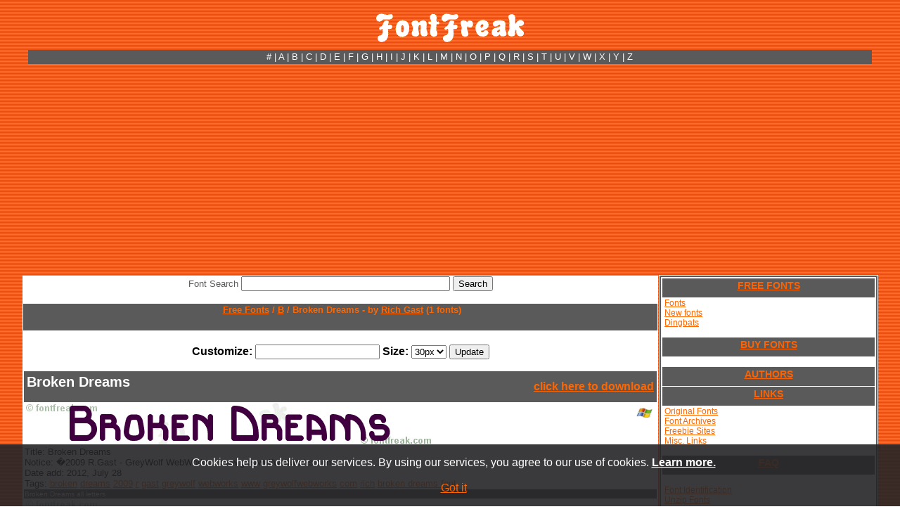

--- FILE ---
content_type: text/html; charset=UTF-8
request_url: https://www.fontfreak.com/font_Broken-Dreams.htm
body_size: 4987
content:
<!DOCTYPE HTML PUBLIC "-//W3C//DTD HTML 4.01 Transitional//EN">
<html xmlns="http://www.w3.org/1999/xhtml"
      xmlns:og="http://ogp.me/ns#"
      xmlns:fb="https://www.facebook.com/2008/fbml">
<head>
<title>Font Freak, Broken Dreams - by Rich Gast</title>
<script type="text/javascript" src="http://w.sharethis.com/button/buttons.js"></script>
<meta name="description" content="Font Freak, Broken Dreams - by Rich Gast Download free fonts. Thousands of true type fonts and dingbats for PC and Mac. �2009 R.Gast - GreyWolf WebWorks - www.greywolfwebworks.com">
<meta name="keywords" content="font, free, download, mac, pc, windows, dingbats, true type, truetype, ttf broken,dreams,2009,r,gast,greywolf,webworks,www,greywolfwebworks,com,rich">
<meta http-equiv="Content-Type" content="text/html; charset=iso-8859-15">
<link rel="stylesheet" href="style.css?ab">
<style type="text/css">
<!--
body         { scrollbar-track-color: #8F3F0F; scrollbar-face-color: #F36E21; 
               scrollbar-shadow-color: #FF4040; scrollbar-darkshadow-color: 
               #6E3310; scrollbar-highlight-color: #CC6324; 
               scrollbar-3dlight-color: #000000; scrollbar-arrow-color: 
               #000000 }
a:link {text-decoration:underline;}
a:visited {text-decoration:underline;}
a:hover {text-decoration:none;}
a:active {text-decoration:none;}
-->
</style>
<script type="text/javascript">

  var _gaq = _gaq || [];
  _gaq.push(['_setAccount', 'UA-32591124-1']);
  _gaq.push(['_trackPageview']);

  (function() {
    var ga = document.createElement('script'); ga.type = 'text/javascript'; ga.async = true;
    ga.src = ('https:' == document.location.protocol ? 'https://ssl' : 'http://www') + '.google-analytics.com/ga.js';
    var s = document.getElementsByTagName('script')[0]; s.parentNode.insertBefore(ga, s);
  })();

</script>
<script async src="https://pagead2.googlesyndication.com/pagead/js/adsbygoogle.js?client=ca-pub-7766349947687093"
     crossorigin="anonymous"></script></head>

<body background="images/headertop.jpg" link="#FF6600" vlink="#FF6600" alink="#FF6600">

<div align="center">
  <br>
  <a href="https://www.fontfreak.com/"><img border="0" src="images/newlogo.gif" width="211" height="41" alt="Download Free Fonts"></a><br>
  <br>
  <table class="tt" width="1200" style="border-collapse: collapse; border-color: #808080; background-color: #5A5A5A" cellspacing="1">
    <tr>
      <td width="125">&nbsp;</td>
      <td width="900">
<p align="center"><font size="2"><a href="/fonts-no.htm" style="text-decoration: none"><font color="#FFFFFF">#</font></a><font color="#FFFFFF"> | </font>
<a href="/pre.htm" style="text-decoration: none"><font color="#FFFFFF">A</font></a><font color="#FFFFFF"> | </font>
<a href="/fonts-b.htm" style="text-decoration: none"><font color="#FFFFFF">B</font></a><font color="#FFFFFF"> | </font>
<a href="/fonts-c.htm" style="text-decoration: none"><font color="#FFFFFF">C</font></a><font color="#FFFFFF"> | </font>
<a href="/fonts-d.htm" style="text-decoration: none"><font color="#FFFFFF">D</font></a><font color="#FFFFFF"> | </font>
<a href="/fonts-e.htm" style="text-decoration: none"><font color="#FFFFFF">E</font></a><font color="#FFFFFF"> | </font>
<a href="/fonts-f.htm" style="text-decoration: none"><font color="#FFFFFF">F</font></a><font color="#FFFFFF"> | </font>
<a href="/fonts-g.htm" style="text-decoration: none"><font color="#FFFFFF">G</font></a><font color="#FFFFFF"> | </font>
<a href="/fonts-h.htm" style="text-decoration: none"><font color="#FFFFFF">H</font></a><font color="#FFFFFF"> | </font>
<a href="/fonts-i.htm" style="text-decoration: none"><font color="#FFFFFF">I</font></a><font color="#FFFFFF"> | </font>
<a href="/fonts-j.htm" style="text-decoration: none"><font color="#FFFFFF">J</font></a><font color="#FFFFFF"> | </font>
<a href="/fonts-k.htm" style="text-decoration: none"><font color="#FFFFFF">K</font></a><font color="#FFFFFF"> | </font>
<a href="/fonts-l.htm" style="text-decoration: none"><font color="#FFFFFF">L</font></a><font color="#FFFFFF"> | </font>
<a href="/fonts-m.htm" style="text-decoration: none"><font color="#FFFFFF">M</font></a><font color="#FFFFFF"> | </font>
<a href="/fonts-n.htm" style="text-decoration: none"><font color="#FFFFFF">N</font></a><font color="#FFFFFF"> | </font>
<a href="/fonts-o.htm" style="text-decoration: none"><font color="#FFFFFF">O</font></a><font color="#FFFFFF"> | </font>
<a href="/fonts-p.htm" style="text-decoration: none"><font color="#FFFFFF">P</font></a><font color="#FFFFFF"> | </font>
<a href="/fonts-q.htm" style="text-decoration: none"><font color="#FFFFFF">Q</font></a><font color="#FFFFFF"> | </font>
<a href="/fonts-r.htm" style="text-decoration: none"><font color="#FFFFFF">R</font></a><font color="#FFFFFF"> | </font>
<a href="/fonts-s.htm" style="text-decoration: none"><font color="#FFFFFF">S</font></a><font color="#FFFFFF"> | </font>
<a href="/fonts-t.htm" style="text-decoration: none"><font color="#FFFFFF">T</font></a><font color="#FFFFFF"> | </font>
<a href="/fonts-u.htm" style="text-decoration: none"><font color="#FFFFFF">U</font></a><font color="#FFFFFF"> | </font>
<a href="/fonts-v.htm" style="text-decoration: none"><font color="#FFFFFF">V</font></a><font color="#FFFFFF"> | </font>
<a href="/fonts-w.htm" style="text-decoration: none"><font color="#FFFFFF">W</font></a><font color="#FFFFFF"> | </font>
<a href="/fonts-x.htm" style="text-decoration: none"><font color="#FFFFFF">X</font></a><font color="#FFFFFF"> | </font>
<a href="/fonts-y.htm" style="text-decoration: none"><font color="#FFFFFF">Y</font></a><font color="#FFFFFF"> | </font>
<a href="/fonts-z.htm" style="text-decoration: none"><font color="#FFFFFF">Z</font></a>
</font></td>
      <td width="125">&nbsp;</td>
    </tr>
  </table>
  <table width="1200" style="border-collapse: collapse;border-color:#111111;" cellspacing="1">
    <tr>

      <td vAlign="top" align="center" width="900" rowspan="2">
      <table width="900" bgColor="#FFFFFF" border="0" style="border-collapse: collapse;border-color:#111111;" cellspacing="1">
        <tr>
          <td align="center" colspan="3" width="617"><form ACTION="https://www.fontfreak.com/" method="GET" enctype="application/x-www-form-urlencoded" id="form1" name="form1">
            <p align="center"><font face="Arial" size="2" color="#5A5A5A">Font 
            Search</font>
            <input type="text" name="searchtext" size="35" maxlength="240" id="Text1" value="">
            <input class="button2" type="submit" value="Search" id="Submit2" name="submit">
            <input type="hidden" name="p" value="search"></p>
          </form>
          </td>
        </tr>
        <tr>
          <td class="tdmem" width="900" colspan="3">
          <div align="center">
            <center>
            <table border="0" cellspacing="1" style="border-collapse: collapse;border-color:#111111;" width="900">
              <tr>
                <td bgcolor="#5A5A5A" width="900" style="padding-top: 1; padding-bottom: 1" height="13" align="center"><h1><b><font color="#FF6600" size="2">&nbsp;<a href="http://www.fontfreak.com">Free Fonts</a> / <a href="/fonts-b.htm">B</a> / Broken Dreams - by <a href="authors/Rich-Gast.htm">Rich Gast</a> (1 fonts)</font></b></h1></td>
              </tr>
              <tr>
                <td bgcolor="#FFFFFF" width="900" style="padding-top: 1; padding-bottom: 1">
                <div align="center">
                  <center>
       

<table border="0" cellspacing="1" style="border-collapse: collapse" width="900">              
        <tr>
          <td class="tdmem" width="900" style="text-align: center" colspan="3">
              <br>
              <form>
                  <b>Customize:</b> <input type="text" name="customt" value="">
              <b>Size:</b> <select name="psize"><option value="10">10px</option><option value="20">20px</option><option value="30" selected>30px</option><option value="50">50px</option></select>
              <input type="submit" value="Update">
              </form>
	  </td>
	</tr>                  
                             <tr>
                <td bgcolor="#5A5A5A" width="900" style="padding-top: 1; padding-bottom: 1" colspan="3" height="13">                
                <table width="100%"><tr><td><font color="white" face="Arial" size="1"><h1>Broken Dreams</h1></font></td><td align="right"><font color="white"><strong><a href="font_Broken-Dreams.download">click here to download</a></strong></font></td></tr></table>                
                </td>
              </tr>              
              <tr>
                <td bgcolor="#FFFFFF" width="580" style="padding-top: 1; padding-bottom: 1" rowspan="2" height="60" colspan="2">
                <img border="0" src="fontimages/b/Broken-Dreams.gif" width="580" height="60" alt="Broken Dreams"></td>
                <td bgcolor="#FFFFFF" height="31" width="33" align="center">
                                <font face="Arial" size="2">
                <a href="font_Broken-Dreams.download" style="text-decoration: none">
                <img border="0" src="images/win.gif" width="23" height="16" alt="WIN ZIP"></a></font></td>
              </tr>
              <tr>
                <td bgcolor="#FFFFFF" height="26" width="33" align="center">&nbsp;
                </td>
              </tr> 
               <tr>
                <td bgcolor="#FFFFFF" width="900" style="padding-top: 1; padding-bottom: 1; " colspan="3" height="13">
                <div style="overflow:auto;padding:0;width:890px;">
                <font face="Arial" size="2">Title: Broken Dreams<br>
                Notice: �2009 R.Gast - GreyWolf WebWorks - www.greywolfwebworks.com<br>
                Date add: 2012, July 28<br>
                Tags: <a href="/fontsearch-1-broken.htm">broken</a> <a href="/fontsearch-1-dreams.htm">dreams</a> <a href="/fontsearch-1-2009.htm">2009</a> <a href="/fontsearch-1-r.htm">r</a> <a href="/fontsearch-1-gast.htm">gast</a> <a href="/fontsearch-1-greywolf.htm">greywolf</a> <a href="/fontsearch-1-webworks.htm">webworks</a> <a href="/fontsearch-1-www.htm">www</a> <a href="/fontsearch-1-greywolfwebworks.htm">greywolfwebworks</a> <a href="/fontsearch-1-com.htm">com</a> <a href="/fontsearch-1-rich.htm">rich</a> <a href="https://www.whatfontis.com/ff_broken-dreams.font">broken dreams font</a> </font>
                </div>
                </td>
              </tr> 
             
            
                             <tr>
                <td bgcolor="#5A5A5A" width="900" style="padding-top: 1; padding-bottom: 1" colspan="3" height="13">
                <font color="white" face="Arial" size="1">Broken Dreams all letters</font></td>
              </tr>  
               <tr>
                <td bgcolor="#FFFFFF" width="900" style="padding-top: 1; padding-bottom: 1" colspan="3" height="13">
                    <img border="0" src="fontimages/b/Broken-Dreams_big.gif" width="580" height="480" alt="Broken Dreams">
                </td>
              </tr>               
              <tr>
                <td bgcolor="#FFFFFF" width="614" colspan="3" height="18">                    
		<div class="facebok">
			<div id="fb-root"></div>
			<div class="fb-comments" data-href="http://www.fontfreak.com/font_Broken-Dreams.htm" data-num-posts="5" data-width="580"></div>
		</div> 
<span class='st_fblike_vcount' displayText='Facebook'></span>
<span class='st_twitter_vcount' displayText='Tweet'></span>
<span class='st_pinterest_vcount' displayText='Pinterest'></span>
<span class='st_googleplus_vcount' displayText='Google +'></span>            
                </td>
              </tr>                 
              <tr>
                <td bgcolor="#5A5A5A" width="614" colspan="3" height="18">&nbsp;</td>
              </tr>
        <tr>
          <td class="tdmem" width="616" style="text-align: left" colspan="3">
          &nbsp;
	  </td>
	</tr>     
            </table>        


                  </center>
                </div>
                </td>
              </tr>
            </table>
            </center>
          </div>
          </td>
        </tr>
        <tr>
          <td class="tdmem" width="616" style="text-align: left" colspan="3">
          <div align="center">
            <center>
            <table border="0" cellpadding="0" cellspacing="0" style="border-collapse: collapse" width="100%">
              <tr>
                <td width="50">&nbsp;</td>
                <td>
                <p align="center">&nbsp;</td>
              </tr>
              <tr>
                <td width="50">&nbsp;</td>
                <td>
                </td>
              </tr>
            </table>
            </center>
          </div>
          </td>
        </tr>
      </table>
      </td>
      <td vAlign="top" align="center" width="300" bgColor="#FFFFFF"> 	  
      <div align="center">
<table width="300"  style="border: 2px solid rgb(90,90,90);" cellspacing="1">
               <tr>
                   <td align="left">
      <a href="fonts-a.htm" class="button">FREE FONTS</a>
      <span style="font-size: 9pt">&nbsp;<a href="fonts-a.htm" >Fonts</a><br>
      &nbsp;<a href="fonts-new.htm" >New fonts</a><br>
      &nbsp;<a href="ding-a.htm" >Dingbats</a><br>
      <br>
      <a target="_blank" href="commercialfonts/pre.html" class="button">BUY FONTS</a>
      <br>
      <a href="authors/authors.htm" class="button">AUTHORS</a>
      <a href="links_original_fonts.htm" class="button">LINKS</a>
      &nbsp;<a href="links_original_fonts.htm" >Original Fonts</a><br>
      &nbsp;<a href="links_font_archives.htm" >Font Archives</a><br>
      &nbsp;<a href="links_freebie_sites.htm" >Freebie Sites</a><br>
      &nbsp;<a href="links_misc_links.htm" >Misc. Links</a><br>
      <br>
      <a href="faq_font_id.htm" class="button">FAQ</a><br>
      &nbsp;<a href="faq_font_id.htm" >Font Identification</a><br>
      &nbsp;<a href="faq_unzip_fonts.htm" >Unzip Fonts</a><br>
      &nbsp;<a href="faq_install_fonts.htm" >Install Fonts</a><br>
      &nbsp;</span><a href="faq_photoshop.htm" ><span style="font-size: 9pt">PhotoShop Problems</span></a>
      <p align="center"><a href="linktous.htm" class="button">LINK TO US</a>
	<a href="contact.htm" class="button">CONTACT</a>
      </p>
                         </td>
               </tr>
           </table>	  
<div id="gplusone">
<script type="text/javascript">
//<![CDATA[
var campisi = document.createElement('g:plusone'); 
campisi.setAttribute("align","center");
campisi.setAttribute("size","small");
campisi.setAttribute("data-width","50");
document.getElementById("gplusone").appendChild(campisi);
//]]>
</script> 
</div>
<iframe src="//www.facebook.com/plugins/like.php?href=https%3A%2F%2Fwww.fontfreak.com&amp;send=false&amp;layout=button_count&amp;width=140&amp;show_faces=true&amp;action=like&amp;colorscheme=light&amp;font=tahoma&amp;height=21&amp;appId=186971971361122" scrolling="no" frameborder="0" style="border:none; overflow:hidden; width:100px; height:21px;"></iframe>
<br>
<a href="https://twitter.com/timeline/home?status=Font Freak - Download free fonts https://www.fontfreak.com" target="_blank" rel="nofollow" title="Tweet about fontfreak.com"><font size="2">Tweet about FontFreak</font></a><br>
<a href="https://twitter.com/FontFreakcom" target="_blank" rel="nofollow" title="Follow us @FontFreakcom"><font size="2">Follow us on Twitter</font></a><br>	
<a href="https://chrome.google.com/webstore/detail/mldeobmkoamabgjcgemkncjdmdogamdf/" target="_blank" rel="nofollow"><font size="2">Check Chrome APP</font></a><br>
        <table border="0" cellspacing="1" style="border-collapse: collapse;border-color:#111111;font-size:12px;" width="150">
          <tr>
            <td align="left"><div class="button">COOL SITES</div></td>
          </tr> 
          <tr>
            <td align="left">
            <a target="_blank" href="https://www.whatfontis.com/" title="Font Finder">Font Finder</a><br></td>
          </tr>             
          <tr>
            <td align="left">
            <a target="_blank" href="https://www.ffonts.net">Free Fonts</a></td>
          </tr>







  




        
          <tr>
            <td align="left">
             <a title="Free Fonts" target="_blank" href="https://www.ffonts.net">
<img src="images/ffonts.gif" alt="Free Fonts" border="0" width="88" height="31"></a></td>
          </tr>
 
          <tr>
            <td align="left">
            <a target="_blank" href="https://www.dfonts.net" rel="nofollow">truetype fonts</a></td>
          </tr>

          <tr>
            <td align="left">
	     <a href="https://fontslogo.com/" title="Fonts Used In Logos" target="_blank">Fonts Used In Logos</a></td>
          </tr>   


          <tr>
            <td align="left"><div class="button">SOFTWARE</div></td>
          </tr>
          <tr>
            <td align="left" width="150">
            <p align="left"><font face="Verdana" style="font-size: 9pt">
            <font color="#FF6600">&nbsp;</font><a  href="fonteditors.htm"><font color="#FF6600">Font 
            Editors</font></a><font color="#FF6600"><br>
            &nbsp;</font><a  href="fontmanagers.htm"><font color="#FF6600">Font 
            Managers</font></a><font color="#FF6600"><br>
            &nbsp;</font><a  href="fontconverters.htm"><font color="#FF6600">Font 
            Converters</font></a><font color="#FF6600"><br>
            &nbsp;</font><a  href="fonteffect.htm"><font color="#FF6600">Font 
            Effect Tools</font></a><font color="#FF6600"><br>
            &nbsp;</font><a  href="fontviewers.htm"><font color="#FF6600">Font 
            Viewers</font></a><font color="#FF6600"><br>
            &nbsp;</font><a  href="font_installers.htm"><font color="#FF6600">Font 
            Installers</font></a><font color="#FF6600"><br>
            &nbsp;</font><a  href="zipprograms.htm"><font color="#FF6600">Zip 
            Programs</font></a></font></td>
          </tr>
          <tr>
              <td align="left">
                  <br />
                  <a href="https://www.whatfontis.com" target="_blank" title="find a font"><img src="images/whatfontis125_1.jpg" alt="find a font" width="125" height="125"/></a><br/>
              </td>
          </tr>
        </table>
      </div>
      </td>
    </tr>
    <tr>
      <td vAlign="top" align="center" width="150" bgColor="#FFFFFF">&nbsp;</td>
    </tr>
  </table>

  <table class="tt" width="1200" style="border-collapse: collapse; border-color: #808080; border-width: 1; background-color: #5A5A5A" cellpadding="0" cellspacing="0">
    <tr>
      <td width="125">&nbsp;</td>
      <td width="590">
<p align="center"><font size="2"><a href="/fonts-no.htm" style="text-decoration: none"><font color="#FFFFFF">#</font></a><font color="#FFFFFF"> | </font>
<a href="/pre.htm" style="text-decoration: none"><font color="#FFFFFF">A</font></a><font color="#FFFFFF"> | </font>
<a href="/fonts-b.htm" style="text-decoration: none"><font color="#FFFFFF">B</font></a><font color="#FFFFFF"> | </font>
<a href="/fonts-c.htm" style="text-decoration: none"><font color="#FFFFFF">C</font></a><font color="#FFFFFF"> | </font>
<a href="/fonts-d.htm" style="text-decoration: none"><font color="#FFFFFF">D</font></a><font color="#FFFFFF"> | </font>
<a href="/fonts-e.htm" style="text-decoration: none"><font color="#FFFFFF">E</font></a><font color="#FFFFFF"> | </font>
<a href="/fonts-f.htm" style="text-decoration: none"><font color="#FFFFFF">F</font></a><font color="#FFFFFF"> | </font>
<a href="/fonts-g.htm" style="text-decoration: none"><font color="#FFFFFF">G</font></a><font color="#FFFFFF"> | </font>
<a href="/fonts-h.htm" style="text-decoration: none"><font color="#FFFFFF">H</font></a><font color="#FFFFFF"> | </font>
<a href="/fonts-i.htm" style="text-decoration: none"><font color="#FFFFFF">I</font></a><font color="#FFFFFF"> | </font>
<a href="/fonts-j.htm" style="text-decoration: none"><font color="#FFFFFF">J</font></a><font color="#FFFFFF"> | </font>
<a href="/fonts-k.htm" style="text-decoration: none"><font color="#FFFFFF">K</font></a><font color="#FFFFFF"> | </font>
<a href="/fonts-l.htm" style="text-decoration: none"><font color="#FFFFFF">L</font></a><font color="#FFFFFF"> | </font>
<a href="/fonts-m.htm" style="text-decoration: none"><font color="#FFFFFF">M</font></a><font color="#FFFFFF"> | </font>
<a href="/fonts-n.htm" style="text-decoration: none"><font color="#FFFFFF">N</font></a><font color="#FFFFFF"> | </font>
<a href="/fonts-o.htm" style="text-decoration: none"><font color="#FFFFFF">O</font></a><font color="#FFFFFF"> | </font>
<a href="/fonts-p.htm" style="text-decoration: none"><font color="#FFFFFF">P</font></a><font color="#FFFFFF"> | </font>
<a href="/fonts-q.htm" style="text-decoration: none"><font color="#FFFFFF">Q</font></a><font color="#FFFFFF"> | </font>
<a href="/fonts-r.htm" style="text-decoration: none"><font color="#FFFFFF">R</font></a><font color="#FFFFFF"> | </font>
<a href="/fonts-s.htm" style="text-decoration: none"><font color="#FFFFFF">S</font></a><font color="#FFFFFF"> | </font>
<a href="/fonts-t.htm" style="text-decoration: none"><font color="#FFFFFF">T</font></a><font color="#FFFFFF"> | </font>
<a href="/fonts-u.htm" style="text-decoration: none"><font color="#FFFFFF">U</font></a><font color="#FFFFFF"> | </font>
<a href="/fonts-v.htm" style="text-decoration: none"><font color="#FFFFFF">V</font></a><font color="#FFFFFF"> | </font>
<a href="/fonts-w.htm" style="text-decoration: none"><font color="#FFFFFF">W</font></a><font color="#FFFFFF"> | </font>
<a href="/fonts-x.htm" style="text-decoration: none"><font color="#FFFFFF">X</font></a><font color="#FFFFFF"> | </font>
<a href="/fonts-y.htm" style="text-decoration: none"><font color="#FFFFFF">Y</font></a><font color="#FFFFFF"> | </font>
<a href="/fonts-z.htm" style="text-decoration: none"><font color="#FFFFFF">Z</font></a>
</font></td>
      <td width="125">&nbsp;</td>
    </tr>
  </table>

  <p><b><font size="2" color="#FFFFFF">Partner 
                Sites:</font><font size="2"><font color="#FFFFFF">
   | <font size="2">
                <a target="_blank" href="https://www.urbanfonts.com/" rel="nofollow">
                <font size="2" color="#FFFFFF">Urban Fonts</font></a></b>
				<br>
  <br>
  Site design and graphics, Copyright 1998-2019 <a href="contact.htm">
  <font color="#FFFFFF">fontfreak.com</font></a>. All rights reserved. <a href="terms.html"><font color="#FFFFFF">Terms</font></a> | <a href="privacy.html"><font color="#FFFFFF">Privacy</font></a>
</div>
<script type="text/javascript" src="https://apis.google.com/js/plusone.js"></script>
<style>
#sticky-popup {
width: 100%;padding: 17px 5px;position: fixed;bottom: 0;left: 0;z-index: 100;background-color: #000;
z-index: 1001;background: rgba(37,37,40,0.9);color: #fff;
}
#sticky-popup .sticky-wrap{max-width: 985px;width:100%;position: relative;margin: 0 auto;text-align: center;font-size: 16px;}
#sticky-popup #info-cookie{color: #fff;font-weight: bold;text-decoration: underline;}
</style>
<script>
function setCookie(cname, cvalue, exdays) {
    var d = new Date();
    d.setTime(d.getTime() + (exdays*24*60*60*1000));
    var expires = "expires="+d.toUTCString();
    document.cookie = cname + "=" + cvalue + "; " + expires;
}
</script>
<div id="sticky-popup" >
    <div class="sticky-wrap">
        Cookies help us deliver our services. By using our services, you agree to our use of cookies.  
        <a href="/terms.html" target="_blank" id="info-cookie">Learn more.</a> <br /> <br />
        <a href="#" title="Close" onclick='setCookie("cookieconsent_dismissed", "yes", 14);document.getElementById("sticky-popup").style.display="none";' class="input50">Got it</a>
    </div>
</div>
</body>
</html>

--- FILE ---
content_type: text/html; charset=utf-8
request_url: https://accounts.google.com/o/oauth2/postmessageRelay?parent=https%3A%2F%2Fwww.fontfreak.com&jsh=m%3B%2F_%2Fscs%2Fabc-static%2F_%2Fjs%2Fk%3Dgapi.lb.en.W5qDlPExdtA.O%2Fd%3D1%2Frs%3DAHpOoo8JInlRP_yLzwScb00AozrrUS6gJg%2Fm%3D__features__
body_size: 161
content:
<!DOCTYPE html><html><head><title></title><meta http-equiv="content-type" content="text/html; charset=utf-8"><meta http-equiv="X-UA-Compatible" content="IE=edge"><meta name="viewport" content="width=device-width, initial-scale=1, minimum-scale=1, maximum-scale=1, user-scalable=0"><script src='https://ssl.gstatic.com/accounts/o/2580342461-postmessagerelay.js' nonce="UPfpXM40I2wnbIhcVjhwbA"></script></head><body><script type="text/javascript" src="https://apis.google.com/js/rpc:shindig_random.js?onload=init" nonce="UPfpXM40I2wnbIhcVjhwbA"></script></body></html>

--- FILE ---
content_type: text/html; charset=utf-8
request_url: https://www.google.com/recaptcha/api2/aframe
body_size: 265
content:
<!DOCTYPE HTML><html><head><meta http-equiv="content-type" content="text/html; charset=UTF-8"></head><body><script nonce="cYcaAk3i1W5KuFnloeZLRg">/** Anti-fraud and anti-abuse applications only. See google.com/recaptcha */ try{var clients={'sodar':'https://pagead2.googlesyndication.com/pagead/sodar?'};window.addEventListener("message",function(a){try{if(a.source===window.parent){var b=JSON.parse(a.data);var c=clients[b['id']];if(c){var d=document.createElement('img');d.src=c+b['params']+'&rc='+(localStorage.getItem("rc::a")?sessionStorage.getItem("rc::b"):"");window.document.body.appendChild(d);sessionStorage.setItem("rc::e",parseInt(sessionStorage.getItem("rc::e")||0)+1);localStorage.setItem("rc::h",'1763338104485');}}}catch(b){}});window.parent.postMessage("_grecaptcha_ready", "*");}catch(b){}</script></body></html>